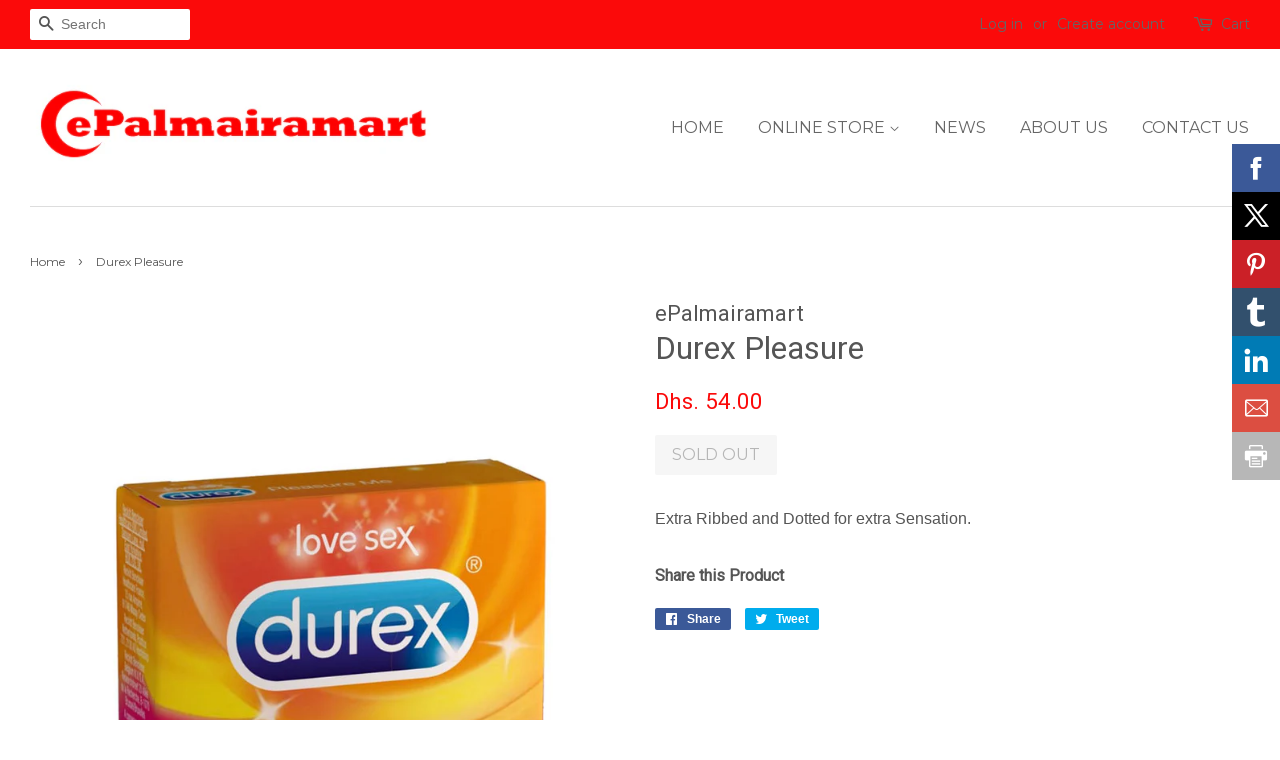

--- FILE ---
content_type: text/html; charset=utf-8
request_url: https://epalmairamart.com/products/durex-pleasure-1
body_size: 14627
content:
<!doctype html>
<!--[if lt IE 7]><html class="no-js lt-ie9 lt-ie8 lt-ie7" lang="en"> <![endif]-->
<!--[if IE 7]><html class="no-js lt-ie9 lt-ie8" lang="en"> <![endif]-->
<!--[if IE 8]><html class="no-js lt-ie9" lang="en"> <![endif]-->
<!--[if IE 9 ]><html class="ie9 no-js"> <![endif]-->
<!--[if (gt IE 9)|!(IE)]><!--> <html class="no-js"> <!--<![endif]-->
<head>
  

  <meta name="google-site-verification" content="kKAJcjlx1j0RLKHiNFzMffid_XfH410cPqHtR1du1Hw" />
  
<!-- Google Tag Manager -->
<script>(function(w,d,s,l,i){w[l]=w[l]||[];w[l].push({'gtm.start':
new Date().getTime(),event:'gtm.js'});var f=d.getElementsByTagName(s)[0],
j=d.createElement(s),dl=l!='dataLayer'?'&l='+l:'';j.async=true;j.src=
'https://www.googletagmanager.com/gtm.js?id='+i+dl;f.parentNode.insertBefore(j,f);
})(window,document,'script','dataLayer','GTM-TMKQ3RP');</script>
<!-- End Google Tag Manager -->
  
 <!-- Pinterest -->
  <meta name="p:domain_verify" content="4b109035967f4049bf9709d61b32f486"/>
 <!-- End Pinterest tracker --> 
  
  <!-- Basic page needs ================================================== -->
  <meta charset="utf-8">
  <meta http-equiv="X-UA-Compatible" content="IE=edge,chrome=1">

  
  <link rel="shortcut icon" href="//epalmairamart.com/cdn/shop/files/logo_300x300_cf574d3b-6b58-4223-a4aa-fdac54e3c04b_32x32.png?v=1613515830" type="image/png" />
  

  <!-- Title and description ================================================== -->
  <title>
  Durex Pleasure &ndash; ePalmairamart
  </title>

  
  <meta name="description" content="Extra Ribbed and Dotted for extra Sensation.">
  

  <!-- Social meta ================================================== -->
  

  <meta property="og:type" content="product">
  <meta property="og:title" content="Durex Pleasure">
  <meta property="og:url" content="https://epalmairamart.com/products/durex-pleasure-1">
  
  <meta property="og:image" content="http://epalmairamart.com/cdn/shop/products/Durex_Pleasyre_ca489c6d-f147-4610-917c-26136f2fcde3_grande.jpg?v=1569909474">
  <meta property="og:image:secure_url" content="https://epalmairamart.com/cdn/shop/products/Durex_Pleasyre_ca489c6d-f147-4610-917c-26136f2fcde3_grande.jpg?v=1569909474">
  
  <meta property="og:price:amount" content="54.00">
  <meta property="og:price:currency" content="AED">


  <meta property="og:description" content="Extra Ribbed and Dotted for extra Sensation.">

<meta property="og:site_name" content="ePalmairamart">


  <meta name="twitter:card" content="summary">



  <meta name="twitter:title" content="Durex Pleasure">
  <meta name="twitter:description" content="Extra Ribbed and Dotted for extra Sensation.">



  <!-- Helpers ================================================== -->
  <link rel="canonical" href="https://epalmairamart.com/products/durex-pleasure-1">
  <meta name="viewport" content="width=device-width,initial-scale=1">
  <meta name="theme-color" content="#fb0a0a">

  <!-- CSS ================================================== -->
  <link href="//epalmairamart.com/cdn/shop/t/2/assets/timber.scss.css?v=99329372414606399761674764367" rel="stylesheet" type="text/css" media="all" />
  <link href="//epalmairamart.com/cdn/shop/t/2/assets/theme.scss.css?v=136194868319021844231674764368" rel="stylesheet" type="text/css" media="all" />

  

  
    
    
    <link href="//fonts.googleapis.com/css?family=Roboto:400" rel="stylesheet" type="text/css" media="all" />
  


  
    
    
    <link href="//fonts.googleapis.com/css?family=Montserrat:400" rel="stylesheet" type="text/css" media="all" />
  


  
  <meta property="og:type" content="product">
  <meta property="og:title" content="Durex Pleasure">
  <meta property="og:category" content="" />
  
  <meta property="og:image" content="http://epalmairamart.com/cdn/shop/products/Durex_Pleasyre_ca489c6d-f147-4610-917c-26136f2fcde3.jpg?v=1569909474">
  <meta property="og:image:secure_url" content="https://epalmairamart.com/cdn/shop/products/Durex_Pleasyre_ca489c6d-f147-4610-917c-26136f2fcde3.jpg?v=1569909474">
  
  <meta property="og:price:amount" content="54.00">
  <meta property="og:price:currency" content="AED">
  <meta property="og:availability" content="oos" />
  <meta property="og:description" content="Extra Ribbed and Dotted for extra Sensation.">


  <meta property="og:url" content="https://epalmairamart.com/products/durex-pleasure-1">
  <meta property="og:site_name" content="ePalmairamart">

  <script>
    window.theme = window.theme || {};

    var theme = {
      strings: {
        zoomClose: "Close (Esc)",
        zoomPrev: "Previous (Left arrow key)",
        zoomNext: "Next (Right arrow key)"
      },
      settings: {
        // Adding some settings to allow the editor to update correctly when they are changed
        themeBgImage: false,
        customBgImage: '',
        enableWideLayout: true,
        typeAccentTransform: true,
        typeAccentSpacing: false,
        baseFontSize: '16px',
        headerBaseFontSize: '32px',
        accentFontSize: '16px'
      },
      variables: {
        mediaQueryMedium: 'screen and (max-width: 768px)',
        bpSmall: false
      },
      moneyFormat: "Dhs. {{amount}}"
    }

    document.documentElement.className = document.documentElement.className.replace('no-js', 'supports-js');
  </script>
  

  <!-- Header hook for plugins ================================================== -->
  <script>window.performance && window.performance.mark && window.performance.mark('shopify.content_for_header.start');</script><meta id="shopify-digital-wallet" name="shopify-digital-wallet" content="/22107937/digital_wallets/dialog">
<link rel="alternate" type="application/json+oembed" href="https://epalmairamart.com/products/durex-pleasure-1.oembed">
<script async="async" src="/checkouts/internal/preloads.js?locale=en-AE"></script>
<script id="shopify-features" type="application/json">{"accessToken":"d2feb1f30ca1e5e9d5498757cafed215","betas":["rich-media-storefront-analytics"],"domain":"epalmairamart.com","predictiveSearch":true,"shopId":22107937,"locale":"en"}</script>
<script>var Shopify = Shopify || {};
Shopify.shop = "palmaira-mart.myshopify.com";
Shopify.locale = "en";
Shopify.currency = {"active":"AED","rate":"1.0"};
Shopify.country = "AE";
Shopify.theme = {"name":"ePalmairamart Template - Minimal","id":192918728,"schema_name":"Minimal","schema_version":"3.4.1","theme_store_id":380,"role":"main"};
Shopify.theme.handle = "null";
Shopify.theme.style = {"id":null,"handle":null};
Shopify.cdnHost = "epalmairamart.com/cdn";
Shopify.routes = Shopify.routes || {};
Shopify.routes.root = "/";</script>
<script type="module">!function(o){(o.Shopify=o.Shopify||{}).modules=!0}(window);</script>
<script>!function(o){function n(){var o=[];function n(){o.push(Array.prototype.slice.apply(arguments))}return n.q=o,n}var t=o.Shopify=o.Shopify||{};t.loadFeatures=n(),t.autoloadFeatures=n()}(window);</script>
<script id="shop-js-analytics" type="application/json">{"pageType":"product"}</script>
<script defer="defer" async type="module" src="//epalmairamart.com/cdn/shopifycloud/shop-js/modules/v2/client.init-shop-cart-sync_BdyHc3Nr.en.esm.js"></script>
<script defer="defer" async type="module" src="//epalmairamart.com/cdn/shopifycloud/shop-js/modules/v2/chunk.common_Daul8nwZ.esm.js"></script>
<script type="module">
  await import("//epalmairamart.com/cdn/shopifycloud/shop-js/modules/v2/client.init-shop-cart-sync_BdyHc3Nr.en.esm.js");
await import("//epalmairamart.com/cdn/shopifycloud/shop-js/modules/v2/chunk.common_Daul8nwZ.esm.js");

  window.Shopify.SignInWithShop?.initShopCartSync?.({"fedCMEnabled":true,"windoidEnabled":true});

</script>
<script>(function() {
  var isLoaded = false;
  function asyncLoad() {
    if (isLoaded) return;
    isLoaded = true;
    var urls = ["\/\/www.powr.io\/powr.js?powr-token=palmaira-mart.myshopify.com\u0026external-type=shopify\u0026shop=palmaira-mart.myshopify.com","\/\/www.powr.io\/powr.js?powr-token=palmaira-mart.myshopify.com\u0026external-type=shopify\u0026shop=palmaira-mart.myshopify.com","\/\/static.zotabox.com\/6\/4\/64256c0b07499c5554ac57cbedfc04f4\/widgets.js?shop=palmaira-mart.myshopify.com"];
    for (var i = 0; i < urls.length; i++) {
      var s = document.createElement('script');
      s.type = 'text/javascript';
      s.async = true;
      s.src = urls[i];
      var x = document.getElementsByTagName('script')[0];
      x.parentNode.insertBefore(s, x);
    }
  };
  if(window.attachEvent) {
    window.attachEvent('onload', asyncLoad);
  } else {
    window.addEventListener('load', asyncLoad, false);
  }
})();</script>
<script id="__st">var __st={"a":22107937,"offset":14400,"reqid":"97db528b-98b5-4fb4-9d74-505e84fae489-1768971207","pageurl":"epalmairamart.com\/products\/durex-pleasure-1","u":"99762c25465c","p":"product","rtyp":"product","rid":4168176631945};</script>
<script>window.ShopifyPaypalV4VisibilityTracking = true;</script>
<script id="captcha-bootstrap">!function(){'use strict';const t='contact',e='account',n='new_comment',o=[[t,t],['blogs',n],['comments',n],[t,'customer']],c=[[e,'customer_login'],[e,'guest_login'],[e,'recover_customer_password'],[e,'create_customer']],r=t=>t.map((([t,e])=>`form[action*='/${t}']:not([data-nocaptcha='true']) input[name='form_type'][value='${e}']`)).join(','),a=t=>()=>t?[...document.querySelectorAll(t)].map((t=>t.form)):[];function s(){const t=[...o],e=r(t);return a(e)}const i='password',u='form_key',d=['recaptcha-v3-token','g-recaptcha-response','h-captcha-response',i],f=()=>{try{return window.sessionStorage}catch{return}},m='__shopify_v',_=t=>t.elements[u];function p(t,e,n=!1){try{const o=window.sessionStorage,c=JSON.parse(o.getItem(e)),{data:r}=function(t){const{data:e,action:n}=t;return t[m]||n?{data:e,action:n}:{data:t,action:n}}(c);for(const[e,n]of Object.entries(r))t.elements[e]&&(t.elements[e].value=n);n&&o.removeItem(e)}catch(o){console.error('form repopulation failed',{error:o})}}const l='form_type',E='cptcha';function T(t){t.dataset[E]=!0}const w=window,h=w.document,L='Shopify',v='ce_forms',y='captcha';let A=!1;((t,e)=>{const n=(g='f06e6c50-85a8-45c8-87d0-21a2b65856fe',I='https://cdn.shopify.com/shopifycloud/storefront-forms-hcaptcha/ce_storefront_forms_captcha_hcaptcha.v1.5.2.iife.js',D={infoText:'Protected by hCaptcha',privacyText:'Privacy',termsText:'Terms'},(t,e,n)=>{const o=w[L][v],c=o.bindForm;if(c)return c(t,g,e,D).then(n);var r;o.q.push([[t,g,e,D],n]),r=I,A||(h.body.append(Object.assign(h.createElement('script'),{id:'captcha-provider',async:!0,src:r})),A=!0)});var g,I,D;w[L]=w[L]||{},w[L][v]=w[L][v]||{},w[L][v].q=[],w[L][y]=w[L][y]||{},w[L][y].protect=function(t,e){n(t,void 0,e),T(t)},Object.freeze(w[L][y]),function(t,e,n,w,h,L){const[v,y,A,g]=function(t,e,n){const i=e?o:[],u=t?c:[],d=[...i,...u],f=r(d),m=r(i),_=r(d.filter((([t,e])=>n.includes(e))));return[a(f),a(m),a(_),s()]}(w,h,L),I=t=>{const e=t.target;return e instanceof HTMLFormElement?e:e&&e.form},D=t=>v().includes(t);t.addEventListener('submit',(t=>{const e=I(t);if(!e)return;const n=D(e)&&!e.dataset.hcaptchaBound&&!e.dataset.recaptchaBound,o=_(e),c=g().includes(e)&&(!o||!o.value);(n||c)&&t.preventDefault(),c&&!n&&(function(t){try{if(!f())return;!function(t){const e=f();if(!e)return;const n=_(t);if(!n)return;const o=n.value;o&&e.removeItem(o)}(t);const e=Array.from(Array(32),(()=>Math.random().toString(36)[2])).join('');!function(t,e){_(t)||t.append(Object.assign(document.createElement('input'),{type:'hidden',name:u})),t.elements[u].value=e}(t,e),function(t,e){const n=f();if(!n)return;const o=[...t.querySelectorAll(`input[type='${i}']`)].map((({name:t})=>t)),c=[...d,...o],r={};for(const[a,s]of new FormData(t).entries())c.includes(a)||(r[a]=s);n.setItem(e,JSON.stringify({[m]:1,action:t.action,data:r}))}(t,e)}catch(e){console.error('failed to persist form',e)}}(e),e.submit())}));const S=(t,e)=>{t&&!t.dataset[E]&&(n(t,e.some((e=>e===t))),T(t))};for(const o of['focusin','change'])t.addEventListener(o,(t=>{const e=I(t);D(e)&&S(e,y())}));const B=e.get('form_key'),M=e.get(l),P=B&&M;t.addEventListener('DOMContentLoaded',(()=>{const t=y();if(P)for(const e of t)e.elements[l].value===M&&p(e,B);[...new Set([...A(),...v().filter((t=>'true'===t.dataset.shopifyCaptcha))])].forEach((e=>S(e,t)))}))}(h,new URLSearchParams(w.location.search),n,t,e,['guest_login'])})(!0,!0)}();</script>
<script integrity="sha256-4kQ18oKyAcykRKYeNunJcIwy7WH5gtpwJnB7kiuLZ1E=" data-source-attribution="shopify.loadfeatures" defer="defer" src="//epalmairamart.com/cdn/shopifycloud/storefront/assets/storefront/load_feature-a0a9edcb.js" crossorigin="anonymous"></script>
<script data-source-attribution="shopify.dynamic_checkout.dynamic.init">var Shopify=Shopify||{};Shopify.PaymentButton=Shopify.PaymentButton||{isStorefrontPortableWallets:!0,init:function(){window.Shopify.PaymentButton.init=function(){};var t=document.createElement("script");t.src="https://epalmairamart.com/cdn/shopifycloud/portable-wallets/latest/portable-wallets.en.js",t.type="module",document.head.appendChild(t)}};
</script>
<script data-source-attribution="shopify.dynamic_checkout.buyer_consent">
  function portableWalletsHideBuyerConsent(e){var t=document.getElementById("shopify-buyer-consent"),n=document.getElementById("shopify-subscription-policy-button");t&&n&&(t.classList.add("hidden"),t.setAttribute("aria-hidden","true"),n.removeEventListener("click",e))}function portableWalletsShowBuyerConsent(e){var t=document.getElementById("shopify-buyer-consent"),n=document.getElementById("shopify-subscription-policy-button");t&&n&&(t.classList.remove("hidden"),t.removeAttribute("aria-hidden"),n.addEventListener("click",e))}window.Shopify?.PaymentButton&&(window.Shopify.PaymentButton.hideBuyerConsent=portableWalletsHideBuyerConsent,window.Shopify.PaymentButton.showBuyerConsent=portableWalletsShowBuyerConsent);
</script>
<script data-source-attribution="shopify.dynamic_checkout.cart.bootstrap">document.addEventListener("DOMContentLoaded",(function(){function t(){return document.querySelector("shopify-accelerated-checkout-cart, shopify-accelerated-checkout")}if(t())Shopify.PaymentButton.init();else{new MutationObserver((function(e,n){t()&&(Shopify.PaymentButton.init(),n.disconnect())})).observe(document.body,{childList:!0,subtree:!0})}}));
</script>

<script>window.performance && window.performance.mark && window.performance.mark('shopify.content_for_header.end');</script>

  

<!--[if lt IE 9]>
<script src="//cdnjs.cloudflare.com/ajax/libs/html5shiv/3.7.2/html5shiv.min.js" type="text/javascript"></script>
<link href="//epalmairamart.com/cdn/shop/t/2/assets/respond-proxy.html" id="respond-proxy" rel="respond-proxy" />
<link href="//epalmairamart.com/search?q=8516c1106db3b2eff22368c8ff131378" id="respond-redirect" rel="respond-redirect" />
<script src="//epalmairamart.com/search?q=8516c1106db3b2eff22368c8ff131378" type="text/javascript"></script>
<![endif]-->


  <script src="//ajax.googleapis.com/ajax/libs/jquery/2.2.3/jquery.min.js" type="text/javascript"></script>

  <!--[if (gt IE 9)|!(IE)]><!--><script src="//epalmairamart.com/cdn/shop/t/2/assets/lazysizes.min.js?v=172743651710887164711500814872" async="async"></script><!--<![endif]-->
  <!--[if lte IE 9]><script src="//epalmairamart.com/cdn/shop/t/2/assets/lazysizes.min.js?v=172743651710887164711500814872"></script><![endif]-->

  
  

<link href="https://monorail-edge.shopifysvc.com" rel="dns-prefetch">
<script>(function(){if ("sendBeacon" in navigator && "performance" in window) {try {var session_token_from_headers = performance.getEntriesByType('navigation')[0].serverTiming.find(x => x.name == '_s').description;} catch {var session_token_from_headers = undefined;}var session_cookie_matches = document.cookie.match(/_shopify_s=([^;]*)/);var session_token_from_cookie = session_cookie_matches && session_cookie_matches.length === 2 ? session_cookie_matches[1] : "";var session_token = session_token_from_headers || session_token_from_cookie || "";function handle_abandonment_event(e) {var entries = performance.getEntries().filter(function(entry) {return /monorail-edge.shopifysvc.com/.test(entry.name);});if (!window.abandonment_tracked && entries.length === 0) {window.abandonment_tracked = true;var currentMs = Date.now();var navigation_start = performance.timing.navigationStart;var payload = {shop_id: 22107937,url: window.location.href,navigation_start,duration: currentMs - navigation_start,session_token,page_type: "product"};window.navigator.sendBeacon("https://monorail-edge.shopifysvc.com/v1/produce", JSON.stringify({schema_id: "online_store_buyer_site_abandonment/1.1",payload: payload,metadata: {event_created_at_ms: currentMs,event_sent_at_ms: currentMs}}));}}window.addEventListener('pagehide', handle_abandonment_event);}}());</script>
<script id="web-pixels-manager-setup">(function e(e,d,r,n,o){if(void 0===o&&(o={}),!Boolean(null===(a=null===(i=window.Shopify)||void 0===i?void 0:i.analytics)||void 0===a?void 0:a.replayQueue)){var i,a;window.Shopify=window.Shopify||{};var t=window.Shopify;t.analytics=t.analytics||{};var s=t.analytics;s.replayQueue=[],s.publish=function(e,d,r){return s.replayQueue.push([e,d,r]),!0};try{self.performance.mark("wpm:start")}catch(e){}var l=function(){var e={modern:/Edge?\/(1{2}[4-9]|1[2-9]\d|[2-9]\d{2}|\d{4,})\.\d+(\.\d+|)|Firefox\/(1{2}[4-9]|1[2-9]\d|[2-9]\d{2}|\d{4,})\.\d+(\.\d+|)|Chrom(ium|e)\/(9{2}|\d{3,})\.\d+(\.\d+|)|(Maci|X1{2}).+ Version\/(15\.\d+|(1[6-9]|[2-9]\d|\d{3,})\.\d+)([,.]\d+|)( \(\w+\)|)( Mobile\/\w+|) Safari\/|Chrome.+OPR\/(9{2}|\d{3,})\.\d+\.\d+|(CPU[ +]OS|iPhone[ +]OS|CPU[ +]iPhone|CPU IPhone OS|CPU iPad OS)[ +]+(15[._]\d+|(1[6-9]|[2-9]\d|\d{3,})[._]\d+)([._]\d+|)|Android:?[ /-](13[3-9]|1[4-9]\d|[2-9]\d{2}|\d{4,})(\.\d+|)(\.\d+|)|Android.+Firefox\/(13[5-9]|1[4-9]\d|[2-9]\d{2}|\d{4,})\.\d+(\.\d+|)|Android.+Chrom(ium|e)\/(13[3-9]|1[4-9]\d|[2-9]\d{2}|\d{4,})\.\d+(\.\d+|)|SamsungBrowser\/([2-9]\d|\d{3,})\.\d+/,legacy:/Edge?\/(1[6-9]|[2-9]\d|\d{3,})\.\d+(\.\d+|)|Firefox\/(5[4-9]|[6-9]\d|\d{3,})\.\d+(\.\d+|)|Chrom(ium|e)\/(5[1-9]|[6-9]\d|\d{3,})\.\d+(\.\d+|)([\d.]+$|.*Safari\/(?![\d.]+ Edge\/[\d.]+$))|(Maci|X1{2}).+ Version\/(10\.\d+|(1[1-9]|[2-9]\d|\d{3,})\.\d+)([,.]\d+|)( \(\w+\)|)( Mobile\/\w+|) Safari\/|Chrome.+OPR\/(3[89]|[4-9]\d|\d{3,})\.\d+\.\d+|(CPU[ +]OS|iPhone[ +]OS|CPU[ +]iPhone|CPU IPhone OS|CPU iPad OS)[ +]+(10[._]\d+|(1[1-9]|[2-9]\d|\d{3,})[._]\d+)([._]\d+|)|Android:?[ /-](13[3-9]|1[4-9]\d|[2-9]\d{2}|\d{4,})(\.\d+|)(\.\d+|)|Mobile Safari.+OPR\/([89]\d|\d{3,})\.\d+\.\d+|Android.+Firefox\/(13[5-9]|1[4-9]\d|[2-9]\d{2}|\d{4,})\.\d+(\.\d+|)|Android.+Chrom(ium|e)\/(13[3-9]|1[4-9]\d|[2-9]\d{2}|\d{4,})\.\d+(\.\d+|)|Android.+(UC? ?Browser|UCWEB|U3)[ /]?(15\.([5-9]|\d{2,})|(1[6-9]|[2-9]\d|\d{3,})\.\d+)\.\d+|SamsungBrowser\/(5\.\d+|([6-9]|\d{2,})\.\d+)|Android.+MQ{2}Browser\/(14(\.(9|\d{2,})|)|(1[5-9]|[2-9]\d|\d{3,})(\.\d+|))(\.\d+|)|K[Aa][Ii]OS\/(3\.\d+|([4-9]|\d{2,})\.\d+)(\.\d+|)/},d=e.modern,r=e.legacy,n=navigator.userAgent;return n.match(d)?"modern":n.match(r)?"legacy":"unknown"}(),u="modern"===l?"modern":"legacy",c=(null!=n?n:{modern:"",legacy:""})[u],f=function(e){return[e.baseUrl,"/wpm","/b",e.hashVersion,"modern"===e.buildTarget?"m":"l",".js"].join("")}({baseUrl:d,hashVersion:r,buildTarget:u}),m=function(e){var d=e.version,r=e.bundleTarget,n=e.surface,o=e.pageUrl,i=e.monorailEndpoint;return{emit:function(e){var a=e.status,t=e.errorMsg,s=(new Date).getTime(),l=JSON.stringify({metadata:{event_sent_at_ms:s},events:[{schema_id:"web_pixels_manager_load/3.1",payload:{version:d,bundle_target:r,page_url:o,status:a,surface:n,error_msg:t},metadata:{event_created_at_ms:s}}]});if(!i)return console&&console.warn&&console.warn("[Web Pixels Manager] No Monorail endpoint provided, skipping logging."),!1;try{return self.navigator.sendBeacon.bind(self.navigator)(i,l)}catch(e){}var u=new XMLHttpRequest;try{return u.open("POST",i,!0),u.setRequestHeader("Content-Type","text/plain"),u.send(l),!0}catch(e){return console&&console.warn&&console.warn("[Web Pixels Manager] Got an unhandled error while logging to Monorail."),!1}}}}({version:r,bundleTarget:l,surface:e.surface,pageUrl:self.location.href,monorailEndpoint:e.monorailEndpoint});try{o.browserTarget=l,function(e){var d=e.src,r=e.async,n=void 0===r||r,o=e.onload,i=e.onerror,a=e.sri,t=e.scriptDataAttributes,s=void 0===t?{}:t,l=document.createElement("script"),u=document.querySelector("head"),c=document.querySelector("body");if(l.async=n,l.src=d,a&&(l.integrity=a,l.crossOrigin="anonymous"),s)for(var f in s)if(Object.prototype.hasOwnProperty.call(s,f))try{l.dataset[f]=s[f]}catch(e){}if(o&&l.addEventListener("load",o),i&&l.addEventListener("error",i),u)u.appendChild(l);else{if(!c)throw new Error("Did not find a head or body element to append the script");c.appendChild(l)}}({src:f,async:!0,onload:function(){if(!function(){var e,d;return Boolean(null===(d=null===(e=window.Shopify)||void 0===e?void 0:e.analytics)||void 0===d?void 0:d.initialized)}()){var d=window.webPixelsManager.init(e)||void 0;if(d){var r=window.Shopify.analytics;r.replayQueue.forEach((function(e){var r=e[0],n=e[1],o=e[2];d.publishCustomEvent(r,n,o)})),r.replayQueue=[],r.publish=d.publishCustomEvent,r.visitor=d.visitor,r.initialized=!0}}},onerror:function(){return m.emit({status:"failed",errorMsg:"".concat(f," has failed to load")})},sri:function(e){var d=/^sha384-[A-Za-z0-9+/=]+$/;return"string"==typeof e&&d.test(e)}(c)?c:"",scriptDataAttributes:o}),m.emit({status:"loading"})}catch(e){m.emit({status:"failed",errorMsg:(null==e?void 0:e.message)||"Unknown error"})}}})({shopId: 22107937,storefrontBaseUrl: "https://epalmairamart.com",extensionsBaseUrl: "https://extensions.shopifycdn.com/cdn/shopifycloud/web-pixels-manager",monorailEndpoint: "https://monorail-edge.shopifysvc.com/unstable/produce_batch",surface: "storefront-renderer",enabledBetaFlags: ["2dca8a86"],webPixelsConfigList: [{"id":"129269924","eventPayloadVersion":"v1","runtimeContext":"LAX","scriptVersion":"1","type":"CUSTOM","privacyPurposes":["MARKETING"],"name":"Meta pixel (migrated)"},{"id":"150012068","eventPayloadVersion":"v1","runtimeContext":"LAX","scriptVersion":"1","type":"CUSTOM","privacyPurposes":["ANALYTICS"],"name":"Google Analytics tag (migrated)"},{"id":"shopify-app-pixel","configuration":"{}","eventPayloadVersion":"v1","runtimeContext":"STRICT","scriptVersion":"0450","apiClientId":"shopify-pixel","type":"APP","privacyPurposes":["ANALYTICS","MARKETING"]},{"id":"shopify-custom-pixel","eventPayloadVersion":"v1","runtimeContext":"LAX","scriptVersion":"0450","apiClientId":"shopify-pixel","type":"CUSTOM","privacyPurposes":["ANALYTICS","MARKETING"]}],isMerchantRequest: false,initData: {"shop":{"name":"ePalmairamart","paymentSettings":{"currencyCode":"AED"},"myshopifyDomain":"palmaira-mart.myshopify.com","countryCode":"AE","storefrontUrl":"https:\/\/epalmairamart.com"},"customer":null,"cart":null,"checkout":null,"productVariants":[{"price":{"amount":54.0,"currencyCode":"AED"},"product":{"title":"Durex Pleasure","vendor":"ePalmairamart","id":"4168176631945","untranslatedTitle":"Durex Pleasure","url":"\/products\/durex-pleasure-1","type":""},"id":"30308651565193","image":{"src":"\/\/epalmairamart.com\/cdn\/shop\/products\/Durex_Pleasyre_ca489c6d-f147-4610-917c-26136f2fcde3.jpg?v=1569909474"},"sku":"","title":"Default Title","untranslatedTitle":"Default Title"}],"purchasingCompany":null},},"https://epalmairamart.com/cdn","fcfee988w5aeb613cpc8e4bc33m6693e112",{"modern":"","legacy":""},{"shopId":"22107937","storefrontBaseUrl":"https:\/\/epalmairamart.com","extensionBaseUrl":"https:\/\/extensions.shopifycdn.com\/cdn\/shopifycloud\/web-pixels-manager","surface":"storefront-renderer","enabledBetaFlags":"[\"2dca8a86\"]","isMerchantRequest":"false","hashVersion":"fcfee988w5aeb613cpc8e4bc33m6693e112","publish":"custom","events":"[[\"page_viewed\",{}],[\"product_viewed\",{\"productVariant\":{\"price\":{\"amount\":54.0,\"currencyCode\":\"AED\"},\"product\":{\"title\":\"Durex Pleasure\",\"vendor\":\"ePalmairamart\",\"id\":\"4168176631945\",\"untranslatedTitle\":\"Durex Pleasure\",\"url\":\"\/products\/durex-pleasure-1\",\"type\":\"\"},\"id\":\"30308651565193\",\"image\":{\"src\":\"\/\/epalmairamart.com\/cdn\/shop\/products\/Durex_Pleasyre_ca489c6d-f147-4610-917c-26136f2fcde3.jpg?v=1569909474\"},\"sku\":\"\",\"title\":\"Default Title\",\"untranslatedTitle\":\"Default Title\"}}]]"});</script><script>
  window.ShopifyAnalytics = window.ShopifyAnalytics || {};
  window.ShopifyAnalytics.meta = window.ShopifyAnalytics.meta || {};
  window.ShopifyAnalytics.meta.currency = 'AED';
  var meta = {"product":{"id":4168176631945,"gid":"gid:\/\/shopify\/Product\/4168176631945","vendor":"ePalmairamart","type":"","handle":"durex-pleasure-1","variants":[{"id":30308651565193,"price":5400,"name":"Durex Pleasure","public_title":null,"sku":""}],"remote":false},"page":{"pageType":"product","resourceType":"product","resourceId":4168176631945,"requestId":"97db528b-98b5-4fb4-9d74-505e84fae489-1768971207"}};
  for (var attr in meta) {
    window.ShopifyAnalytics.meta[attr] = meta[attr];
  }
</script>
<script class="analytics">
  (function () {
    var customDocumentWrite = function(content) {
      var jquery = null;

      if (window.jQuery) {
        jquery = window.jQuery;
      } else if (window.Checkout && window.Checkout.$) {
        jquery = window.Checkout.$;
      }

      if (jquery) {
        jquery('body').append(content);
      }
    };

    var hasLoggedConversion = function(token) {
      if (token) {
        return document.cookie.indexOf('loggedConversion=' + token) !== -1;
      }
      return false;
    }

    var setCookieIfConversion = function(token) {
      if (token) {
        var twoMonthsFromNow = new Date(Date.now());
        twoMonthsFromNow.setMonth(twoMonthsFromNow.getMonth() + 2);

        document.cookie = 'loggedConversion=' + token + '; expires=' + twoMonthsFromNow;
      }
    }

    var trekkie = window.ShopifyAnalytics.lib = window.trekkie = window.trekkie || [];
    if (trekkie.integrations) {
      return;
    }
    trekkie.methods = [
      'identify',
      'page',
      'ready',
      'track',
      'trackForm',
      'trackLink'
    ];
    trekkie.factory = function(method) {
      return function() {
        var args = Array.prototype.slice.call(arguments);
        args.unshift(method);
        trekkie.push(args);
        return trekkie;
      };
    };
    for (var i = 0; i < trekkie.methods.length; i++) {
      var key = trekkie.methods[i];
      trekkie[key] = trekkie.factory(key);
    }
    trekkie.load = function(config) {
      trekkie.config = config || {};
      trekkie.config.initialDocumentCookie = document.cookie;
      var first = document.getElementsByTagName('script')[0];
      var script = document.createElement('script');
      script.type = 'text/javascript';
      script.onerror = function(e) {
        var scriptFallback = document.createElement('script');
        scriptFallback.type = 'text/javascript';
        scriptFallback.onerror = function(error) {
                var Monorail = {
      produce: function produce(monorailDomain, schemaId, payload) {
        var currentMs = new Date().getTime();
        var event = {
          schema_id: schemaId,
          payload: payload,
          metadata: {
            event_created_at_ms: currentMs,
            event_sent_at_ms: currentMs
          }
        };
        return Monorail.sendRequest("https://" + monorailDomain + "/v1/produce", JSON.stringify(event));
      },
      sendRequest: function sendRequest(endpointUrl, payload) {
        // Try the sendBeacon API
        if (window && window.navigator && typeof window.navigator.sendBeacon === 'function' && typeof window.Blob === 'function' && !Monorail.isIos12()) {
          var blobData = new window.Blob([payload], {
            type: 'text/plain'
          });

          if (window.navigator.sendBeacon(endpointUrl, blobData)) {
            return true;
          } // sendBeacon was not successful

        } // XHR beacon

        var xhr = new XMLHttpRequest();

        try {
          xhr.open('POST', endpointUrl);
          xhr.setRequestHeader('Content-Type', 'text/plain');
          xhr.send(payload);
        } catch (e) {
          console.log(e);
        }

        return false;
      },
      isIos12: function isIos12() {
        return window.navigator.userAgent.lastIndexOf('iPhone; CPU iPhone OS 12_') !== -1 || window.navigator.userAgent.lastIndexOf('iPad; CPU OS 12_') !== -1;
      }
    };
    Monorail.produce('monorail-edge.shopifysvc.com',
      'trekkie_storefront_load_errors/1.1',
      {shop_id: 22107937,
      theme_id: 192918728,
      app_name: "storefront",
      context_url: window.location.href,
      source_url: "//epalmairamart.com/cdn/s/trekkie.storefront.cd680fe47e6c39ca5d5df5f0a32d569bc48c0f27.min.js"});

        };
        scriptFallback.async = true;
        scriptFallback.src = '//epalmairamart.com/cdn/s/trekkie.storefront.cd680fe47e6c39ca5d5df5f0a32d569bc48c0f27.min.js';
        first.parentNode.insertBefore(scriptFallback, first);
      };
      script.async = true;
      script.src = '//epalmairamart.com/cdn/s/trekkie.storefront.cd680fe47e6c39ca5d5df5f0a32d569bc48c0f27.min.js';
      first.parentNode.insertBefore(script, first);
    };
    trekkie.load(
      {"Trekkie":{"appName":"storefront","development":false,"defaultAttributes":{"shopId":22107937,"isMerchantRequest":null,"themeId":192918728,"themeCityHash":"17773095996180020770","contentLanguage":"en","currency":"AED","eventMetadataId":"dcc04b8f-decc-4ed5-b5d9-149698457d24"},"isServerSideCookieWritingEnabled":true,"monorailRegion":"shop_domain","enabledBetaFlags":["65f19447"]},"Session Attribution":{},"S2S":{"facebookCapiEnabled":false,"source":"trekkie-storefront-renderer","apiClientId":580111}}
    );

    var loaded = false;
    trekkie.ready(function() {
      if (loaded) return;
      loaded = true;

      window.ShopifyAnalytics.lib = window.trekkie;

      var originalDocumentWrite = document.write;
      document.write = customDocumentWrite;
      try { window.ShopifyAnalytics.merchantGoogleAnalytics.call(this); } catch(error) {};
      document.write = originalDocumentWrite;

      window.ShopifyAnalytics.lib.page(null,{"pageType":"product","resourceType":"product","resourceId":4168176631945,"requestId":"97db528b-98b5-4fb4-9d74-505e84fae489-1768971207","shopifyEmitted":true});

      var match = window.location.pathname.match(/checkouts\/(.+)\/(thank_you|post_purchase)/)
      var token = match? match[1]: undefined;
      if (!hasLoggedConversion(token)) {
        setCookieIfConversion(token);
        window.ShopifyAnalytics.lib.track("Viewed Product",{"currency":"AED","variantId":30308651565193,"productId":4168176631945,"productGid":"gid:\/\/shopify\/Product\/4168176631945","name":"Durex Pleasure","price":"54.00","sku":"","brand":"ePalmairamart","variant":null,"category":"","nonInteraction":true,"remote":false},undefined,undefined,{"shopifyEmitted":true});
      window.ShopifyAnalytics.lib.track("monorail:\/\/trekkie_storefront_viewed_product\/1.1",{"currency":"AED","variantId":30308651565193,"productId":4168176631945,"productGid":"gid:\/\/shopify\/Product\/4168176631945","name":"Durex Pleasure","price":"54.00","sku":"","brand":"ePalmairamart","variant":null,"category":"","nonInteraction":true,"remote":false,"referer":"https:\/\/epalmairamart.com\/products\/durex-pleasure-1"});
      }
    });


        var eventsListenerScript = document.createElement('script');
        eventsListenerScript.async = true;
        eventsListenerScript.src = "//epalmairamart.com/cdn/shopifycloud/storefront/assets/shop_events_listener-3da45d37.js";
        document.getElementsByTagName('head')[0].appendChild(eventsListenerScript);

})();</script>
  <script>
  if (!window.ga || (window.ga && typeof window.ga !== 'function')) {
    window.ga = function ga() {
      (window.ga.q = window.ga.q || []).push(arguments);
      if (window.Shopify && window.Shopify.analytics && typeof window.Shopify.analytics.publish === 'function') {
        window.Shopify.analytics.publish("ga_stub_called", {}, {sendTo: "google_osp_migration"});
      }
      console.error("Shopify's Google Analytics stub called with:", Array.from(arguments), "\nSee https://help.shopify.com/manual/promoting-marketing/pixels/pixel-migration#google for more information.");
    };
    if (window.Shopify && window.Shopify.analytics && typeof window.Shopify.analytics.publish === 'function') {
      window.Shopify.analytics.publish("ga_stub_initialized", {}, {sendTo: "google_osp_migration"});
    }
  }
</script>
<script
  defer
  src="https://epalmairamart.com/cdn/shopifycloud/perf-kit/shopify-perf-kit-3.0.4.min.js"
  data-application="storefront-renderer"
  data-shop-id="22107937"
  data-render-region="gcp-us-central1"
  data-page-type="product"
  data-theme-instance-id="192918728"
  data-theme-name="Minimal"
  data-theme-version="3.4.1"
  data-monorail-region="shop_domain"
  data-resource-timing-sampling-rate="10"
  data-shs="true"
  data-shs-beacon="true"
  data-shs-export-with-fetch="true"
  data-shs-logs-sample-rate="1"
  data-shs-beacon-endpoint="https://epalmairamart.com/api/collect"
></script>
</head>



<body id="durex-pleasure" class="template-product" >

 
  
  <div id="shopify-section-header" class="shopify-section"><style>
  .logo__image-wrapper {
    max-width: 450px;
  }
  /*================= If logo is above navigation ================== */
  

  /*============ If logo is on the same line as navigation ============ */
  
    .site-header .grid--full {
      border-bottom: 1px solid #dddddd;
      padding-bottom: 30px;
    }
  


  
    @media screen and (min-width: 769px) {
      .site-nav {
        text-align: right!important;
      }
    }
  
</style>

<div data-section-id="header" data-section-type="header-section">
  <div class="header-bar">
    <div class="wrapper medium-down--hide">
      <div class="post-large--display-table">

        
          <div class="header-bar__left post-large--display-table-cell">

            

          

            
              <div class="header-bar__module header-bar__search">
                


  <form action="/search" method="get" class="header-bar__search-form clearfix" role="search">
    
    <button type="submit" class="btn icon-fallback-text header-bar__search-submit">
      <span class="icon icon-search" aria-hidden="true"></span>
      <span class="fallback-text">Search</span>
    </button>
    <input type="search" name="q" value="" aria-label="Search" class="header-bar__search-input" placeholder="Search">
  </form>


              </div>
            

          </div>
        

        <div class="header-bar__right post-large--display-table-cell">

          
            <ul class="header-bar__module header-bar__module--list">
              
                <li>
                  <a href="/account/login" id="customer_login_link">Log in</a>
                </li>
                <li>or</li>
                <li>
                  <a href="/account/register" id="customer_register_link">Create account</a>
                </li>
              
            </ul>
          

          <div class="header-bar__module">
            <span class="header-bar__sep" aria-hidden="true"></span>
            <a href="/cart" class="cart-page-link">
              <span class="icon icon-cart header-bar__cart-icon" aria-hidden="true"></span>
            </a>
          </div>

          <div class="header-bar__module">
            <a href="/cart" class="cart-page-link">
              Cart
              <span class="cart-count header-bar__cart-count hidden-count">0</span>
            </a>
          </div>

          
            
          

        </div>
      </div>
    </div>

    <div class="wrapper post-large--hide announcement-bar--mobile">
      
    </div>

    <div class="wrapper post-large--hide">
      
        <button type="button" class="mobile-nav-trigger" id="MobileNavTrigger" data-menu-state="close">
          <span class="icon icon-hamburger" aria-hidden="true"></span>
          Menu
        </button>
      
      <a href="/cart" class="cart-page-link mobile-cart-page-link">
        <span class="icon icon-cart header-bar__cart-icon" aria-hidden="true"></span>
        Cart <span class="cart-count hidden-count">0</span>
      </a>
    </div>
    <ul id="MobileNav" class="mobile-nav post-large--hide">
  
  
  
  <li class="mobile-nav__link" aria-haspopup="true">
    
      <a href="/" class="mobile-nav">
        Home
      </a>
    
  </li>
  
  
  <li class="mobile-nav__link" aria-haspopup="true">
    
      <a href="/collections/all" class="mobile-nav__sublist-trigger">
        Online Store
        <span class="icon-fallback-text mobile-nav__sublist-expand">
  <span class="icon icon-plus" aria-hidden="true"></span>
  <span class="fallback-text">+</span>
</span>
<span class="icon-fallback-text mobile-nav__sublist-contract">
  <span class="icon icon-minus" aria-hidden="true"></span>
  <span class="fallback-text">-</span>
</span>

      </a>
      <ul class="mobile-nav__sublist">  
        
          <li class="mobile-nav__sublist-link">
            <a href="/collections/blood-pressure-monitors">Blood Pressure Monitors</a>
          </li>
        
          <li class="mobile-nav__sublist-link">
            <a href="/collections/bath-benches">Bath Benches</a>
          </li>
        
          <li class="mobile-nav__sublist-link">
            <a href="/collections/first-aid-kits">First Aid Kits</a>
          </li>
        
          <li class="mobile-nav__sublist-link">
            <a href="/collections/commode">Commode</a>
          </li>
        
          <li class="mobile-nav__sublist-link">
            <a href="/collections/crutches">Crutches</a>
          </li>
        
          <li class="mobile-nav__sublist-link">
            <a href="/collections/grab-bars">Grab Bars</a>
          </li>
        
          <li class="mobile-nav__sublist-link">
            <a href="/collections/power-wheelchairs">Power Wheelchairs</a>
          </li>
        
          <li class="mobile-nav__sublist-link">
            <a href="/collections/raised-toilet-seats">Raised Toilet Seats</a>
          </li>
        
          <li class="mobile-nav__sublist-link">
            <a href="/collections/urinals">Urinals</a>
          </li>
        
          <li class="mobile-nav__sublist-link">
            <a href="/collections/walkers">Walkers</a>
          </li>
        
          <li class="mobile-nav__sublist-link">
            <a href="/collections/walking-sticks">Walking Sticks</a>
          </li>
        
          <li class="mobile-nav__sublist-link">
            <a href="/collections/wheelchairs">Wheelchairs</a>
          </li>
        
          <li class="mobile-nav__sublist-link">
            <a href="/collections/beauty-products">Beauty Products</a>
          </li>
        
          <li class="mobile-nav__sublist-link">
            <a href="https://epalmairamart.com/products/proberry-anti-fog-4ply?_pos=1&_sid=9480b254c&_ss=r">Face Mask</a>
          </li>
        
      </ul>
    
  </li>
  
  
  <li class="mobile-nav__link" aria-haspopup="true">
    
      <a href="/blogs/news" class="mobile-nav">
        News
      </a>
    
  </li>
  
  
  <li class="mobile-nav__link" aria-haspopup="true">
    
      <a href="/pages/about-us" class="mobile-nav">
        About Us
      </a>
    
  </li>
  
  
  <li class="mobile-nav__link" aria-haspopup="true">
    
      <a href="/pages/contact-us" class="mobile-nav">
        Contact Us
      </a>
    
  </li>
  

  
    
      <li class="mobile-nav__link">
        <a href="/account/login" id="customer_login_link">Log in</a>
      </li>
      <li class="mobile-nav__link">
        <a href="/account/register" id="customer_register_link">Create account</a>
      </li>
    
  
  
  <li class="mobile-nav__link">
    
      <div class="header-bar__module header-bar__search">
        


  <form action="/search" method="get" class="header-bar__search-form clearfix" role="search">
    
    <button type="submit" class="btn icon-fallback-text header-bar__search-submit">
      <span class="icon icon-search" aria-hidden="true"></span>
      <span class="fallback-text">Search</span>
    </button>
    <input type="search" name="q" value="" aria-label="Search" class="header-bar__search-input" placeholder="Search">
  </form>


      </div>
    
  </li>
  
</ul>

  </div>

  <header class="site-header" role="banner">
    <div class="wrapper">

      
        <div class="grid--full post-large--display-table">
          <div class="grid__item post-large--one-third post-large--display-table-cell">
            
              <div class="h1 site-header__logo" itemscope itemtype="http://schema.org/Organization">
            
              
                <noscript>
                  
                  <div class="logo__image-wrapper">
                    <img src="//epalmairamart.com/cdn/shop/files/ePalmairamart_header_logo_450x.jpg?v=1613514799" alt="ePalmairamart" />
                  </div>
                </noscript>
                <div class="logo__image-wrapper supports-js">
                  <a href="/" itemprop="url" style="padding-top:23.846153846153847%;">
                    
                    <img class="logo__image lazyload"
                         src="//epalmairamart.com/cdn/shop/files/ePalmairamart_header_logo_300x300.jpg?v=1613514799"
                         data-src="//epalmairamart.com/cdn/shop/files/ePalmairamart_header_logo_{width}x.jpg?v=1613514799"
                         data-widths="[120, 180, 360, 540, 720, 900, 1080, 1296, 1512, 1728, 1944, 2048]"
                         data-aspectratio="4.193548387096774"
                         data-sizes="auto"
                         alt="ePalmairamart"
                         itemprop="logo">
                  </a>
                </div>
              
            
              </div>
            
          </div>
          <div class="grid__item post-large--two-thirds post-large--display-table-cell medium-down--hide">
            
<ul class="site-nav" role="navigation" id="AccessibleNav">
  
    
    
    
      <li >
        <a href="/" class="site-nav__link">Home</a>
      </li>
    
  
    
    
    
      <li class="site-nav--has-dropdown" aria-haspopup="true">
        <a href="/collections/all" class="site-nav__link">
          Online Store
          <span class="icon-fallback-text">
            <span class="icon icon-arrow-down" aria-hidden="true"></span>
          </span>
        </a>
        <ul class="site-nav__dropdown">
          
            <li>
              <a href="/collections/blood-pressure-monitors" class="site-nav__link">Blood Pressure Monitors</a>
            </li>
          
            <li>
              <a href="/collections/bath-benches" class="site-nav__link">Bath Benches</a>
            </li>
          
            <li>
              <a href="/collections/first-aid-kits" class="site-nav__link">First Aid Kits</a>
            </li>
          
            <li>
              <a href="/collections/commode" class="site-nav__link">Commode</a>
            </li>
          
            <li>
              <a href="/collections/crutches" class="site-nav__link">Crutches</a>
            </li>
          
            <li>
              <a href="/collections/grab-bars" class="site-nav__link">Grab Bars</a>
            </li>
          
            <li>
              <a href="/collections/power-wheelchairs" class="site-nav__link">Power Wheelchairs</a>
            </li>
          
            <li>
              <a href="/collections/raised-toilet-seats" class="site-nav__link">Raised Toilet Seats</a>
            </li>
          
            <li>
              <a href="/collections/urinals" class="site-nav__link">Urinals</a>
            </li>
          
            <li>
              <a href="/collections/walkers" class="site-nav__link">Walkers</a>
            </li>
          
            <li>
              <a href="/collections/walking-sticks" class="site-nav__link">Walking Sticks</a>
            </li>
          
            <li>
              <a href="/collections/wheelchairs" class="site-nav__link">Wheelchairs</a>
            </li>
          
            <li>
              <a href="/collections/beauty-products" class="site-nav__link">Beauty Products</a>
            </li>
          
            <li>
              <a href="https://epalmairamart.com/products/proberry-anti-fog-4ply?_pos=1&_sid=9480b254c&_ss=r" class="site-nav__link">Face Mask</a>
            </li>
          
        </ul>
      </li>
    
  
    
    
    
      <li >
        <a href="/blogs/news" class="site-nav__link">News</a>
      </li>
    
  
    
    
    
      <li >
        <a href="/pages/about-us" class="site-nav__link">About Us</a>
      </li>
    
  
    
    
    
      <li >
        <a href="/pages/contact-us" class="site-nav__link">Contact Us</a>
      </li>
    
  
</ul>

          </div>
        </div>
      

    </div>
  </header>
</div>

</div>

  <main class="wrapper main-content" role="main">
    <div class="grid">
        <div class="grid__item">
          

<div id="shopify-section-product-template" class="shopify-section"><div itemscope itemtype="http://schema.org/Product" id="ProductSection" data-section-id="product-template" data-section-type="product-template" data-image-zoom-type="lightbox" data-related-enabled="true" data-show-extra-tab="false" data-extra-tab-content="" data-enable-history-state="true">

  <meta itemprop="url" content="https://epalmairamart.com/products/durex-pleasure-1">
  <meta itemprop="image" content="//epalmairamart.com/cdn/shop/products/Durex_Pleasyre_ca489c6d-f147-4610-917c-26136f2fcde3_grande.jpg?v=1569909474">

  <div class="section-header section-header--breadcrumb">
    

<nav class="breadcrumb" role="navigation" aria-label="breadcrumbs">
  <a href="/" title="Back to the frontpage">Home</a>

  

    
    <span aria-hidden="true" class="breadcrumb__sep">&rsaquo;</span>
    <span>Durex Pleasure</span>

  
</nav>


  </div>

  <div class="product-single">
    <div class="grid product-single__hero">
      <div class="grid__item post-large--one-half">

        

          <div class="product-single__photos">
            

            
              
              
<style>
  

  #ProductImage-12821251522697 {
    max-width: 750px;
    max-height: 1000px;
  }
  #ProductImageWrapper-12821251522697 {
    max-width: 750px;
  }
</style>


              <div id="ProductImageWrapper-12821251522697" class="product-single__image-wrapper supports-js zoom-lightbox" data-image-id="12821251522697">
                <div style="padding-top:133.33333333333334%;">
                  <img id="ProductImage-12821251522697"
                       class="product-single__image lazyload"
                       src="//epalmairamart.com/cdn/shop/products/Durex_Pleasyre_ca489c6d-f147-4610-917c-26136f2fcde3_300x300.jpg?v=1569909474"
                       data-src="//epalmairamart.com/cdn/shop/products/Durex_Pleasyre_ca489c6d-f147-4610-917c-26136f2fcde3_{width}x.jpg?v=1569909474"
                       data-widths="[180, 370, 540, 740, 900, 1080, 1296, 1512, 1728, 2048]"
                       data-aspectratio="0.75"
                       data-sizes="auto"
                       
                       alt="Durex Pleasure">
                </div>
              </div>
            

            <noscript>
              <img src="//epalmairamart.com/cdn/shop/products/Durex_Pleasyre_ca489c6d-f147-4610-917c-26136f2fcde3_1024x1024@2x.jpg?v=1569909474" alt="Durex Pleasure">
            </noscript>
          </div>

          

        

        
        <ul class="gallery" class="hidden">
          
          <li data-image-id="12821251522697" class="gallery__item" data-mfp-src="//epalmairamart.com/cdn/shop/products/Durex_Pleasyre_ca489c6d-f147-4610-917c-26136f2fcde3_1024x1024@2x.jpg?v=1569909474"></li>
          
        </ul>
        

      </div>
      <div class="grid__item post-large--one-half">
        
          <span class="h3" itemprop="brand">ePalmairamart</span>
        
        <h1 itemprop="name">Durex Pleasure</h1>

        <div itemprop="offers" itemscope itemtype="http://schema.org/Offer">
          

          <meta itemprop="priceCurrency" content="AED">
          <link itemprop="availability" href="http://schema.org/OutOfStock">
				
          <div class="product-single__prices">
            
              <span id="PriceA11y" class="visually-hidden">Regular price</span>
            
            <span id="ProductPrice" class="product-single__price" itemprop="price" content="54.0">
              Dhs. 54.00
            </span>

            
          </div>

          <form action="/cart/add" method="post" enctype="multipart/form-data" id="AddToCartForm">
            <select name="id" id="ProductSelect-product-template" class="product-single__variants">
              
                
                  <option disabled="disabled">
                    Default Title - Sold Out
                  </option>
                
              
            </select>
            

            <div class="product-single__quantity">
              <label for="Quantity">Quantity</label>
              <input type="number" id="Quantity" name="quantity" value="1" min="1" class="quantity-selector">
            </div>

            <button type="submit" name="add" id="AddToCart" class="btn">
              <span id="AddToCartText">Add to Cart</span>
            </button>
          </form>

          
            <div class="product-description rte" itemprop="description">
              Extra Ribbed and Dotted for extra Sensation.
            </div>
          

          
            <hr class="hr--clear hr--small">
            <h2 class="h4">Share this Product</h2>
            



<div class="social-sharing normal" data-permalink="https://epalmairamart.com/products/durex-pleasure-1">

  
    <a target="_blank" href="//www.facebook.com/sharer.php?u=https://epalmairamart.com/products/durex-pleasure-1" class="share-facebook" title="Share on Facebook">
      <span class="icon icon-facebook" aria-hidden="true"></span>
      <span class="share-title" aria-hidden="true">Share</span>
      <span class="visually-hidden">Share on Facebook</span>
    </a>
  

  
    <a target="_blank" href="//twitter.com/share?text=Durex%20Pleasure&amp;url=https://epalmairamart.com/products/durex-pleasure-1" class="share-twitter" title="Tweet on Twitter">
      <span class="icon icon-twitter" aria-hidden="true"></span>
      <span class="share-title" aria-hidden="true">Tweet</span>
      <span class="visually-hidden">Tweet on Twitter</span>
    </a>
  

  

    

  

</div>

          
        </div>

      </div>
    </div>
  </div>

  
    






  

</div>


  <script type="application/json" id="ProductJson-product-template">
    {"id":4168176631945,"title":"Durex Pleasure","handle":"durex-pleasure-1","description":"Extra Ribbed and Dotted for extra Sensation.","published_at":"2019-10-01T10:00:00+04:00","created_at":"2019-10-01T09:57:54+04:00","vendor":"ePalmairamart","type":"","tags":[],"price":5400,"price_min":5400,"price_max":5400,"available":false,"price_varies":false,"compare_at_price":5400,"compare_at_price_min":5400,"compare_at_price_max":5400,"compare_at_price_varies":false,"variants":[{"id":30308651565193,"title":"Default Title","option1":"Default Title","option2":null,"option3":null,"sku":"","requires_shipping":true,"taxable":true,"featured_image":null,"available":false,"name":"Durex Pleasure","public_title":null,"options":["Default Title"],"price":5400,"weight":0,"compare_at_price":5400,"inventory_quantity":0,"inventory_management":"shopify","inventory_policy":"deny","barcode":"","requires_selling_plan":false,"selling_plan_allocations":[]}],"images":["\/\/epalmairamart.com\/cdn\/shop\/products\/Durex_Pleasyre_ca489c6d-f147-4610-917c-26136f2fcde3.jpg?v=1569909474"],"featured_image":"\/\/epalmairamart.com\/cdn\/shop\/products\/Durex_Pleasyre_ca489c6d-f147-4610-917c-26136f2fcde3.jpg?v=1569909474","options":["Title"],"media":[{"alt":null,"id":2837201617033,"position":1,"preview_image":{"aspect_ratio":0.75,"height":1000,"width":750,"src":"\/\/epalmairamart.com\/cdn\/shop\/products\/Durex_Pleasyre_ca489c6d-f147-4610-917c-26136f2fcde3.jpg?v=1569909474"},"aspect_ratio":0.75,"height":1000,"media_type":"image","src":"\/\/epalmairamart.com\/cdn\/shop\/products\/Durex_Pleasyre_ca489c6d-f147-4610-917c-26136f2fcde3.jpg?v=1569909474","width":750}],"requires_selling_plan":false,"selling_plan_groups":[],"content":"Extra Ribbed and Dotted for extra Sensation."}
  </script>



</div>

<script>
  // Override default values of shop.strings for each template.
  // Alternate product templates can change values of
  // add to cart button, sold out, and unavailable states here.
  theme.productStrings = {
    addToCart: "Add to Cart",
    soldOut: "Sold Out",
    unavailable: "Unavailable"
  }
</script>

        </div>
    </div>
  </main>
  
  
  <div id="shopify-section-footer" class="shopify-section"><footer class="site-footer small--text-center" role="contentinfo">

<div class="wrapper">

  <div class="grid-uniform">

    

    

    
      
          <div class="grid__item post-large--one-fifth medium--one-half site-footer__links">
            <h3 class="h4"><a href="/blogs/news">Latest News</a></h3>
            
            <p class="h5"><a href="/blogs/news/disability-awareness-tearing-down-taboos" title="">Disability Awareness: Tearing Down the Taboo Around People with Disabilities</a></p>
            
              
              
<style>
  

  #ArticleImage-footer--141824008 {
    max-width: 335px;
    max-height: 335.0px;
  }
  #ArticleImageWrapper-footer--141824008 {
    max-width: 335px;
  }
</style>

              <p>
                <div id="ArticleImageWrapper-footer--141824008" class="article__image-wrapper supports-js">
                  <div style="padding-top:100.0%;">
                    <img id="ArticleImage-footer--141824008"
                         class="article__image lazyload"
                         src="//epalmairamart.com/cdn/shop/articles/disability_awareness_post_featured_image_f5387255-1c63-4e2c-91d7-e06cc8357e6e_300x300.jpg?v=1503311997"
                         data-src="//epalmairamart.com/cdn/shop/articles/disability_awareness_post_featured_image_f5387255-1c63-4e2c-91d7-e06cc8357e6e_{width}x.jpg?v=1503311997"
                         data-widths="[90, 120, 150, 180, 360, 480, 600, 750, 940, 1080, 1296]"
                         data-aspectratio="1.0"
                         data-sizes="auto"
                         alt="Disability Awareness: Tearing Down the Taboo Around People with Disabilities">
                  </div>
                </div>
              </p>

              <noscript>
                <p><a href="/blogs/news/disability-awareness-tearing-down-taboos" title=""><img src="//epalmairamart.com/cdn/shop/articles/disability_awareness_post_featured_image_f5387255-1c63-4e2c-91d7-e06cc8357e6e_large.jpg?v=1503311997" alt="Disability Awareness: Tearing Down the Taboo Around People with Disabilities" class="article__image" /></a></p>
              </noscript>
            
            
            <div class="clearfix">
              <p><span>Make a more accepting environment for anyone with a disability.</span></p>
            </div>
            
          </div>

        
    
      
          <div class="grid__item post-large--one-fifth medium--one-half">
            
            <h3 class="h4">Learn More</h3>
            
            <ul class="site-footer__links">
              
                <li><a href="/">Home</a></li>
              
                <li><a href="/collections/all">Online Store</a></li>
              
                <li><a href="/blogs/news">News</a></li>
              
                <li><a href="/pages/about-us">About Us</a></li>
              
                <li><a href="/pages/contact-us">Contact Us</a></li>
              
            </ul>
          </div>

        
    
      
          <div class="grid__item post-large--one-fifth medium--one-half">
            
            <h3 class="h4">Links</h3>
            
            <ul class="site-footer__links">
              
                <li><a href="/collections/bath-benches">Bath Benches</a></li>
              
                <li><a href="/collections/blood-pressure-monitors">Blood Pressure Monitors</a></li>
              
                <li><a href="/collections/commode">Commode</a></li>
              
                <li><a href="/collections/crutches">Crutches</a></li>
              
                <li><a href="/collections/first-aid-kits">First Aid Kits</a></li>
              
                <li><a href="/collections/grab-bars">Grab Bars</a></li>
              
                <li><a href="/collections/power-wheelchairs">Power Wheelchairs</a></li>
              
                <li><a href="/collections/raised-toilet-seats">Raised Toilet Seats</a></li>
              
                <li><a href="/collections/urinals">Urinals</a></li>
              
                <li><a href="/collections/walkers">Walkers</a></li>
              
                <li><a href="/collections/walking-sticks">Walking Sticks</a></li>
              
                <li><a href="/collections/wheelchairs">Wheelchairs</a></li>
              
            </ul>
          </div>

        
    
      
          <div class="grid__item post-large--one-fifth medium--one-half">
            <h3 class="h4">Follow Us</h3>
              
              <ul class="inline-list social-icons">
  
    <li>
      <a href="https://twitter.com/epalmairamart" title="Follow Us on Twitter"><img src="//epalmairamart.com/cdn/shop/t/2/assets/icon-twitter.png?v=16339028654321323121503205536" alt="" /></a>
     
    </li>
  
  
    <li>
     <a href="https://facebook.com/palmairatrading" title="Like Us on Facebook"><img src="//epalmairamart.com/cdn/shop/t/2/assets/icon-facebook1.png?v=84789697137078054191503203470" alt="" /></a>
     
    </li>
  
  
  
  
    <li>
       <a href="https://instagram.com/palmairamart" title="Follow Us on Instagram"><img src="//epalmairamart.com/cdn/shop/t/2/assets/icon-instagram.png?v=94479658553063568491503205676" alt="" /></a>
    </li>
  
  
  
  
  
    <li>
      <a class="icon-fallback-text" href="https://www.youtube.com/channel/UCwLgXUMNZiwEwDKOnrZlGzA?view_as=subscriber" title="ePalmairamart on YouTube">
        <span class="icon icon-youtube" aria-hidden="true"></span>
        <span class="fallback-text">YouTube</span>
      </a>
    </li>
  
  
  
  
</ul>

          </div>

        
    
      
          <div class="grid__item post-large--one-fifth medium--one-half">
            <h3 class="h4">Newsletter</h3>
            <p>Sign up for the latest news, offers and styles</p>
            <div class="form-vertical small--hide">
  <form method="post" action="/contact#contact_form" id="contact_form" accept-charset="UTF-8" class="contact-form"><input type="hidden" name="form_type" value="customer" /><input type="hidden" name="utf8" value="✓" />
    
    
      <input type="hidden" name="contact[tags]" value="newsletter">
      <input type="email" value="" placeholder="Your email" name="contact[email]" id="Email" class="input-group-field" aria-label="Your email" autocorrect="off" autocapitalize="off">
      <input type="submit" class="btn" name="subscribe" id="subscribe" value="Subscribe">
    
  </form>
</div>
<div class="form-vertical post-large--hide large--hide medium--hide">
  <form method="post" action="/contact#contact_form" id="contact_form" accept-charset="UTF-8" class="contact-form"><input type="hidden" name="form_type" value="customer" /><input type="hidden" name="utf8" value="✓" />
    
    
      <input type="hidden" name="contact[tags]" value="newsletter">
      <div class="input-group">
        <input type="email" value="" placeholder="Your email" name="contact[email]" id="Email" class="input-group-field" aria-label="Your email" autocorrect="off" autocapitalize="off">
        <span class="input-group-btn">
          <button type="submit" class="btn" name="commit" id="subscribe">Subscribe</button>
        </span>
      </div>
    
  </form>
</div>

          </div>

      
    
  </div>

  <hr class="hr--small hr--clear">

  <div class="grid">
    <div class="grid__item text-center">
      <p class="site-footer__links">Copyright &copy; 2026, <a href="/" title="">ePalmairamart</a>. <a target="_blank" rel="nofollow" href="https://www.shopify.com?utm_campaign=poweredby&amp;utm_medium=shopify&amp;utm_source=onlinestore">Powered by Shopify</a></p>
    </div>
  </div>

  
    
  
</div>

</footer>


</div>
  

  
    <script src="//epalmairamart.com/cdn/shopifycloud/storefront/assets/themes_support/option_selection-b017cd28.js" type="text/javascript"></script>
  

  <script src="//epalmairamart.com/cdn/shop/t/2/assets/theme.js?v=8746423643831678891503122882" type="text/javascript"></script>
  
  


<!-- "snippets/bookthatapp-widgets.liquid" was not rendered, the associated app was uninstalled -->
</body>
</html>
